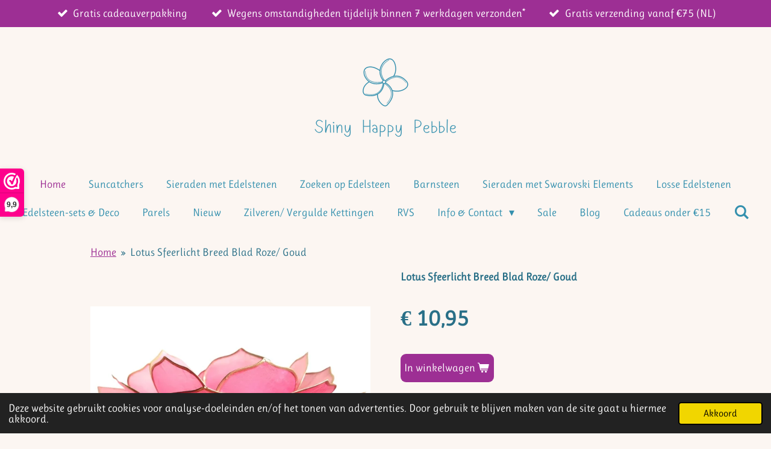

--- FILE ---
content_type: text/html; charset=UTF-8
request_url: https://www.shinyhappypebble.nl/product/11785336/lotus-sfeerlicht-breed-blad-roze-goud
body_size: 12896
content:
<!DOCTYPE html>
<html lang="nl">
    <head>
        <meta http-equiv="Content-Type" content="text/html; charset=utf-8">
        <meta name="viewport" content="width=device-width, initial-scale=1.0, maximum-scale=5.0">
        <meta http-equiv="X-UA-Compatible" content="IE=edge">
        <link rel="canonical" href="https://www.shinyhappypebble.nl/product/11785336/lotus-sfeerlicht-breed-blad-roze-goud">
        <link rel="sitemap" type="application/xml" href="https://www.shinyhappypebble.nl/sitemap.xml">
        <meta property="og:title" content="Lotus Sfeerlicht Breed Blad Roze/ Goud | Shiny Happy Pebble">
        <meta property="og:url" content="https://www.shinyhappypebble.nl/product/11785336/lotus-sfeerlicht-breed-blad-roze-goud">
        <base href="https://www.shinyhappypebble.nl/">
        <meta name="description" property="og:description" content="Sfeerlicht gemaakt van Capiz- schelpen.
&amp;nbsp;
💎 Gratis cadeauverpakking✅ Binnen 2 werkdagen verzonden*✅ Gratis verzending vanaf &amp;euro;75 (NL)✅ Veilig &amp;amp; eenvoudig betalen✅ Achteraf betalen met Klarna⭐ WebwinkelKeur gecertificeerd">
                <script nonce="df6f88132d1eb5713b25de4255af4a23">
            
            window.JOUWWEB = window.JOUWWEB || {};
            window.JOUWWEB.application = window.JOUWWEB.application || {};
            window.JOUWWEB.application = {"backends":[{"domain":"jouwweb.nl","freeDomain":"jouwweb.site"},{"domain":"webador.com","freeDomain":"webadorsite.com"},{"domain":"webador.de","freeDomain":"webadorsite.com"},{"domain":"webador.fr","freeDomain":"webadorsite.com"},{"domain":"webador.es","freeDomain":"webadorsite.com"},{"domain":"webador.it","freeDomain":"webadorsite.com"},{"domain":"jouwweb.be","freeDomain":"jouwweb.site"},{"domain":"webador.ie","freeDomain":"webadorsite.com"},{"domain":"webador.co.uk","freeDomain":"webadorsite.com"},{"domain":"webador.at","freeDomain":"webadorsite.com"},{"domain":"webador.be","freeDomain":"webadorsite.com"},{"domain":"webador.ch","freeDomain":"webadorsite.com"},{"domain":"webador.ch","freeDomain":"webadorsite.com"},{"domain":"webador.mx","freeDomain":"webadorsite.com"},{"domain":"webador.com","freeDomain":"webadorsite.com"},{"domain":"webador.dk","freeDomain":"webadorsite.com"},{"domain":"webador.se","freeDomain":"webadorsite.com"},{"domain":"webador.no","freeDomain":"webadorsite.com"},{"domain":"webador.fi","freeDomain":"webadorsite.com"},{"domain":"webador.ca","freeDomain":"webadorsite.com"},{"domain":"webador.ca","freeDomain":"webadorsite.com"},{"domain":"webador.pl","freeDomain":"webadorsite.com"},{"domain":"webador.com.au","freeDomain":"webadorsite.com"},{"domain":"webador.nz","freeDomain":"webadorsite.com"}],"editorLocale":"nl-NL","editorTimezone":"Europe\/Amsterdam","editorLanguage":"nl","analytics4TrackingId":"G-E6PZPGE4QM","analyticsDimensions":[],"backendDomain":"www.jouwweb.nl","backendShortDomain":"jouwweb.nl","backendKey":"jouwweb-nl","freeWebsiteDomain":"jouwweb.site","noSsl":false,"build":{"reference":"4b57889"},"linkHostnames":["www.jouwweb.nl","www.webador.com","www.webador.de","www.webador.fr","www.webador.es","www.webador.it","www.jouwweb.be","www.webador.ie","www.webador.co.uk","www.webador.at","www.webador.be","www.webador.ch","fr.webador.ch","www.webador.mx","es.webador.com","www.webador.dk","www.webador.se","www.webador.no","www.webador.fi","www.webador.ca","fr.webador.ca","www.webador.pl","www.webador.com.au","www.webador.nz"],"assetsUrl":"https:\/\/assets.jwwb.nl","loginUrl":"https:\/\/www.jouwweb.nl\/inloggen","publishUrl":"https:\/\/www.jouwweb.nl\/v2\/website\/2004172\/publish-proxy","adminUserOrIp":false,"pricing":{"plans":{"lite":{"amount":"700","currency":"EUR"},"pro":{"amount":"1200","currency":"EUR"},"business":{"amount":"2400","currency":"EUR"}},"yearlyDiscount":{"price":{"amount":"4800","currency":"EUR"},"ratio":0.17,"percent":"17%","discountPrice":{"amount":"4800","currency":"EUR"},"termPricePerMonth":{"amount":"2400","currency":"EUR"},"termPricePerYear":{"amount":"24000","currency":"EUR"}}},"hcUrl":{"add-product-variants":"https:\/\/help.jouwweb.nl\/hc\/nl\/articles\/28594307773201","basic-vs-advanced-shipping":"https:\/\/help.jouwweb.nl\/hc\/nl\/articles\/28594268794257","html-in-head":"https:\/\/help.jouwweb.nl\/hc\/nl\/articles\/28594336422545","link-domain-name":"https:\/\/help.jouwweb.nl\/hc\/nl\/articles\/28594325307409","optimize-for-mobile":"https:\/\/help.jouwweb.nl\/hc\/nl\/articles\/28594312927121","seo":"https:\/\/help.jouwweb.nl\/hc\/nl\/sections\/28507243966737","transfer-domain-name":"https:\/\/help.jouwweb.nl\/hc\/nl\/articles\/28594325232657","website-not-secure":"https:\/\/help.jouwweb.nl\/hc\/nl\/articles\/28594252935825"}};
            window.JOUWWEB.brand = {"type":"jouwweb","name":"JouwWeb","domain":"JouwWeb.nl","supportEmail":"support@jouwweb.nl"};
                    
                window.JOUWWEB = window.JOUWWEB || {};
                window.JOUWWEB.websiteRendering = {"locale":"nl-NL","timezone":"Europe\/Amsterdam","routes":{"api\/upload\/product-field":"\/_api\/upload\/product-field","checkout\/cart":"\/winkelwagen","payment":"\/bestelling-afronden\/:publicOrderId","payment\/forward":"\/bestelling-afronden\/:publicOrderId\/forward","public-order":"\/bestelling\/:publicOrderId","checkout\/authorize":"\/winkelwagen\/authorize\/:gateway","wishlist":"\/verlanglijst"}};
                                                    window.JOUWWEB.website = {"id":2004172,"locale":"nl-NL","enabled":true,"title":"Shiny Happy Pebble","hasTitle":true,"roleOfLoggedInUser":null,"ownerLocale":"nl-NL","plan":"business","freeWebsiteDomain":"jouwweb.site","backendKey":"jouwweb-nl","currency":"EUR","defaultLocale":"nl-NL","url":"https:\/\/www.shinyhappypebble.nl\/","homepageSegmentId":7649541,"category":"webshop","isOffline":false,"isPublished":true,"locales":["nl-NL"],"allowed":{"ads":false,"credits":true,"externalLinks":true,"slideshow":true,"customDefaultSlideshow":true,"hostedAlbums":true,"moderators":true,"mailboxQuota":10,"statisticsVisitors":true,"statisticsDetailed":true,"statisticsMonths":-1,"favicon":true,"password":true,"freeDomains":0,"freeMailAccounts":1,"canUseLanguages":false,"fileUpload":true,"legacyFontSize":false,"webshop":true,"products":-1,"imageText":false,"search":true,"audioUpload":true,"videoUpload":5000,"allowDangerousForms":false,"allowHtmlCode":true,"mobileBar":true,"sidebar":false,"poll":false,"allowCustomForms":true,"allowBusinessListing":true,"allowCustomAnalytics":true,"allowAccountingLink":true,"digitalProducts":true,"sitemapElement":false},"mobileBar":{"enabled":false,"theme":"accent","email":{"active":false},"location":{"active":false},"phone":{"active":false},"whatsapp":{"active":false},"social":{"active":false,"network":"facebook"}},"webshop":{"enabled":true,"currency":"EUR","taxEnabled":false,"taxInclusive":true,"vatDisclaimerVisible":false,"orderNotice":"<p>LET OP: in verband met een gebroken hand duurt verzending van pakketjes momenteel tot 7 werkdagen na betaling.<\/p>\n<p>&nbsp;<\/p>\n<p>Als je speciale wensen hebt, kun je deze doorgeven via het Opmerkingen-veld in de laatste stap van het bestelproces.<\/p>","orderConfirmation":"<p>Hartelijk bedankt voor je bestelling! Je ontvangt zo spoedig mogelijk bericht over de afhandeling van je bestelling.<\/p>","freeShipping":true,"freeShippingAmount":"75.00","shippingDisclaimerVisible":false,"pickupAllowed":false,"couponAllowed":true,"detailsPageAvailable":true,"socialMediaVisible":false,"termsPage":7913120,"termsPageUrl":"\/info-contact\/algemene-voorwaarden","extraTerms":null,"pricingVisible":true,"orderButtonVisible":true,"shippingAdvanced":true,"shippingAdvancedBackEnd":true,"soldOutVisible":true,"backInStockNotificationEnabled":false,"canAddProducts":true,"nextOrderNumber":20260006,"allowedServicePoints":[],"sendcloudConfigured":false,"sendcloudFallbackPublicKey":"a3d50033a59b4a598f1d7ce7e72aafdf","taxExemptionAllowed":false,"invoiceComment":"BTW vrijgesteld","emptyCartVisible":false,"minimumOrderPrice":"10.00","productNumbersEnabled":false,"wishlistEnabled":false,"hideTaxOnCart":false},"isTreatedAsWebshop":true};                            window.JOUWWEB.cart = {"products":[],"coupon":null,"shippingCountryCode":null,"shippingChoice":null,"breakdown":[]};                            window.JOUWWEB.scripts = ["website-rendering\/webshop"];                        window.parent.JOUWWEB.colorPalette = window.JOUWWEB.colorPalette;
        </script>
                <title>Lotus Sfeerlicht Breed Blad Roze/ Goud | Shiny Happy Pebble</title>
                                            <link href="https://primary.jwwb.nl/public/i/n/y/temp-mrxqfibdknmgwcpujyou/touch-icon-iphone.png?bust=1677262224" rel="apple-touch-icon" sizes="60x60">                                                <link href="https://primary.jwwb.nl/public/i/n/y/temp-mrxqfibdknmgwcpujyou/touch-icon-ipad.png?bust=1677262224" rel="apple-touch-icon" sizes="76x76">                                                <link href="https://primary.jwwb.nl/public/i/n/y/temp-mrxqfibdknmgwcpujyou/touch-icon-iphone-retina.png?bust=1677262224" rel="apple-touch-icon" sizes="120x120">                                                <link href="https://primary.jwwb.nl/public/i/n/y/temp-mrxqfibdknmgwcpujyou/touch-icon-ipad-retina.png?bust=1677262224" rel="apple-touch-icon" sizes="152x152">                                                <link href="https://primary.jwwb.nl/public/i/n/y/temp-mrxqfibdknmgwcpujyou/favicon.png?bust=1677262224" rel="shortcut icon">                                                <link href="https://primary.jwwb.nl/public/i/n/y/temp-mrxqfibdknmgwcpujyou/favicon.png?bust=1677262224" rel="icon">                                        <meta property="og:image" content="https&#x3A;&#x2F;&#x2F;primary.jwwb.nl&#x2F;public&#x2F;i&#x2F;n&#x2F;y&#x2F;temp-mrxqfibdknmgwcpujyou&#x2F;lotus-sfeerlicht-roze-licht-high.jpg">
                    <meta property="og:image" content="https&#x3A;&#x2F;&#x2F;primary.jwwb.nl&#x2F;public&#x2F;i&#x2F;n&#x2F;y&#x2F;temp-mrxqfibdknmgwcpujyou&#x2F;dcdl24&#x2F;lotus-roze-blad-sfeerlicht2jpg.jpg&#x3F;enable-io&#x3D;true&amp;enable&#x3D;upscale&amp;fit&#x3D;bounds&amp;width&#x3D;1200">
                    <meta property="og:image" content="https&#x3A;&#x2F;&#x2F;primary.jwwb.nl&#x2F;public&#x2F;i&#x2F;n&#x2F;y&#x2F;temp-mrxqfibdknmgwcpujyou&#x2F;wwu3kd&#x2F;lotus-roze-blad-sfeerlicht3jpg.jpg&#x3F;enable-io&#x3D;true&amp;enable&#x3D;upscale&amp;fit&#x3D;bounds&amp;width&#x3D;1200">
                                    <meta name="twitter:card" content="summary_large_image">
                        <meta property="twitter:image" content="https&#x3A;&#x2F;&#x2F;primary.jwwb.nl&#x2F;public&#x2F;i&#x2F;n&#x2F;y&#x2F;temp-mrxqfibdknmgwcpujyou&#x2F;lotus-sfeerlicht-roze-licht-high.jpg">
                                                         <script>(function(n,r){var e=document.createElement("script");e.async=!0,e.src=n+"/sidebar.js?id="+r+"&c="+c(10,r);var t=document.getElementsByTagName("script")[0];t.parentNode.insertBefore(e,t);function c(s,i){var o=Date.now(),a=s*6e4,_=(Math.sin(i)||0)*a;return Math.floor((o+_)/a)}})("https://dashboard.webwinkelkeur.nl",1213043);</script>

<meta name="p:domain_verify" content="c24f9db17ab25a0074a2800c92b5c271">

<meta name="google-site-verification" content="3MWefb4OuHkhGsaVg8OPDHmIQcICBb5Mv5CkYkOig2A">

<!-- MailerLite Universal -->
<script>
    (function(w,d,e,u,f,l,n){w[f]=w[f]||function(){(w[f].q=w[f].q||[])
    .push(arguments);},l=d.createElement(e),l.async=1,l.src=u,
    n=d.getElementsByTagName(e)[0],n.parentNode.insertBefore(l,n);})
    (window,document,'script','https://assets.mailerlite.com/js/universal.js','ml');
    ml('account', '979191');
</script>
<!-- End MailerLite Universal -->                            <script src="https://plausible.io/js/script.manual.js" nonce="df6f88132d1eb5713b25de4255af4a23" data-turbo-track="reload" defer data-domain="shard22.jouwweb.nl"></script>
<link rel="stylesheet" type="text/css" href="https://gfonts.jwwb.nl/css?display=fallback&amp;family=Ruluko%3A400%2C700%2C400italic%2C700italic" nonce="df6f88132d1eb5713b25de4255af4a23" data-turbo-track="dynamic">
<script src="https://assets.jwwb.nl/assets/build/website-rendering/nl-NL.js?bust=af8dcdef13a1895089e9" nonce="df6f88132d1eb5713b25de4255af4a23" data-turbo-track="reload" defer></script>
<script src="https://assets.jwwb.nl/assets/website-rendering/runtime.e155993011efc7175f1d.js?bust=9c9da86aa25b93d0d097" nonce="df6f88132d1eb5713b25de4255af4a23" data-turbo-track="reload" defer></script>
<script src="https://assets.jwwb.nl/assets/website-rendering/812.881ee67943804724d5af.js?bust=78ab7ad7d6392c42d317" nonce="df6f88132d1eb5713b25de4255af4a23" data-turbo-track="reload" defer></script>
<script src="https://assets.jwwb.nl/assets/website-rendering/main.1b6d8d1b0a1591358b94.js?bust=622d7a089b31aacec880" nonce="df6f88132d1eb5713b25de4255af4a23" data-turbo-track="reload" defer></script>
<link rel="preload" href="https://assets.jwwb.nl/assets/website-rendering/styles.fe615cbe702fd3e65b4d.css?bust=585f72bc049874908885" as="style">
<link rel="preload" href="https://assets.jwwb.nl/assets/website-rendering/fonts/icons-website-rendering/font/website-rendering.woff2?bust=bd2797014f9452dadc8e" as="font" crossorigin>
<link rel="preconnect" href="https://gfonts.jwwb.nl">
<link rel="stylesheet" type="text/css" href="https://assets.jwwb.nl/assets/website-rendering/styles.fe615cbe702fd3e65b4d.css?bust=585f72bc049874908885" nonce="df6f88132d1eb5713b25de4255af4a23" data-turbo-track="dynamic">
<link rel="preconnect" href="https://assets.jwwb.nl">
<link rel="stylesheet" type="text/css" href="https://primary.jwwb.nl/public/i/n/y/temp-mrxqfibdknmgwcpujyou/style.css?bust=1768823958" nonce="df6f88132d1eb5713b25de4255af4a23" data-turbo-track="dynamic">    </head>
    <body
        id="top"
        class="jw-is-no-slideshow jw-header-is-image jw-is-segment-product jw-is-frontend jw-is-no-sidebar jw-is-messagebar jw-is-no-touch-device jw-is-no-mobile"
                                    data-jouwweb-page="11785336"
                                                data-jouwweb-segment-id="11785336"
                                                data-jouwweb-segment-type="product"
                                                data-template-threshold="1020"
                                                data-template-name="clean&#x7C;blanco&#x7C;blanco-banner&#x7C;blanco-shop"
                            itemscope
        itemtype="https://schema.org/Product"
    >
                                    <meta itemprop="url" content="https://www.shinyhappypebble.nl/product/11785336/lotus-sfeerlicht-breed-blad-roze-goud">
        <a href="#main-content" class="jw-skip-link">
            Ga direct naar de hoofdinhoud        </a>
        <div class="jw-background"></div>
        <div class="jw-body">
            <div class="jw-mobile-menu jw-mobile-is-logo js-mobile-menu">
            <button
            type="button"
            class="jw-mobile-menu__button jw-mobile-toggle"
            aria-label="Open / sluit menu"
        >
            <span class="jw-icon-burger"></span>
        </button>
        <div class="jw-mobile-header jw-mobile-header--image">
        <a            class="jw-mobile-header-content"
                            href="/"
                        >
                            <img class="jw-mobile-logo jw-mobile-logo--landscape" src="https://primary.jwwb.nl/public/i/n/y/temp-mrxqfibdknmgwcpujyou/hurko3/image-132.png?enable-io=true&amp;enable=upscale&amp;height=70" srcset="https://primary.jwwb.nl/public/i/n/y/temp-mrxqfibdknmgwcpujyou/hurko3/image-132.png?enable-io=true&amp;enable=upscale&amp;height=70 1x, https://primary.jwwb.nl/public/i/n/y/temp-mrxqfibdknmgwcpujyou/hurko3/image-132.png?enable-io=true&amp;enable=upscale&amp;height=140&amp;quality=70 2x" alt="Shiny Happy Pebble" title="Shiny Happy Pebble">                                </a>
    </div>

        <a
        href="/winkelwagen"
        class="jw-mobile-menu__button jw-mobile-header-cart jw-mobile-header-cart--hidden jw-mobile-menu__button--dummy"
        aria-label="Bekijk winkelwagen"
    >
        <span class="jw-icon-badge-wrapper">
            <span class="website-rendering-icon-basket" aria-hidden="true"></span>
            <span class="jw-icon-badge hidden" aria-hidden="true"></span>
        </span>
    </a>
    
    </div>
    <div class="jw-mobile-menu-search jw-mobile-menu-search--hidden">
        <form
            action="/zoeken"
            method="get"
            class="jw-mobile-menu-search__box"
        >
            <input
                type="text"
                name="q"
                value=""
                placeholder="Zoeken..."
                class="jw-mobile-menu-search__input"
                aria-label="Zoeken"
            >
            <button type="submit" class="jw-btn jw-btn--style-flat jw-mobile-menu-search__button" aria-label="Zoeken">
                <span class="website-rendering-icon-search" aria-hidden="true"></span>
            </button>
            <button type="button" class="jw-btn jw-btn--style-flat jw-mobile-menu-search__button js-cancel-search" aria-label="Zoekopdracht annuleren">
                <span class="website-rendering-icon-cancel" aria-hidden="true"></span>
            </button>
        </form>
    </div>
            <div class="message-bar message-bar--accent"><div class="message-bar__container"><ul class="message-bar-usps"><li class="message-bar-usps__item"><i class="website-rendering-icon-ok"></i><span>Gratis cadeauverpakking</span></li><li class="message-bar-usps__item"><i class="website-rendering-icon-ok"></i><span>Wegens omstandigheden tijdelijk binnen 7 werkdagen verzonden*</span></li><li class="message-bar-usps__item"><i class="website-rendering-icon-ok"></i><span>Gratis verzending vanaf €75 (NL)</span></li></ul></div></div><div class="topmenu">
    <header>
        <div class="topmenu-inner js-topbar-content-container">
            <div class="jw-header-logo">
            <div
    id="jw-header-image-container"
    class="jw-header jw-header-image jw-header-image-toggle"
    style="flex-basis: 318px; max-width: 318px; flex-shrink: 1;"
>
            <a href="/">
        <img id="jw-header-image" data-image-id="111752636" srcset="https://primary.jwwb.nl/public/i/n/y/temp-mrxqfibdknmgwcpujyou/hurko3/image-132.png?enable-io=true&amp;width=318 318w, https://primary.jwwb.nl/public/i/n/y/temp-mrxqfibdknmgwcpujyou/hurko3/image-132.png?enable-io=true&amp;width=500 500w" class="jw-header-image" title="Shiny Happy Pebble" style="" sizes="318px" width="318" height="134" intrinsicsize="318.00 x 134.00" alt="Shiny Happy Pebble">                </a>
    </div>
        <div
    class="jw-header jw-header-title-container jw-header-text jw-header-text-toggle"
    data-stylable="true"
>
    <a        id="jw-header-title"
        class="jw-header-title"
                    href="/"
            >
        Shiny    </a>
</div>
</div>
            <nav class="menu jw-menu-copy">
                <ul
    id="jw-menu"
    class="jw-menu jw-menu-horizontal"
            >
            <li
    class="jw-menu-item jw-menu-is-active"
>
        <a        class="jw-menu-link js-active-menu-item"
        href="/"                                            data-page-link-id="7649541"
                            >
                <span class="">
            Home        </span>
            </a>
                </li>
            <li
    class="jw-menu-item"
>
        <a        class="jw-menu-link"
        href="/suncatchers-1"                                            data-page-link-id="10782623"
                            >
                <span class="">
            Suncatchers        </span>
            </a>
                </li>
            <li
    class="jw-menu-item"
>
        <a        class="jw-menu-link"
        href="/sieraden-met-edelstenen"                                            data-page-link-id="8466970"
                            >
                <span class="">
            Sieraden met Edelstenen        </span>
            </a>
                </li>
            <li
    class="jw-menu-item"
>
        <a        class="jw-menu-link"
        href="/zoeken-op-edelsteen"                                            data-page-link-id="13236214"
                            >
                <span class="">
            Zoeken op Edelsteen        </span>
            </a>
                </li>
            <li
    class="jw-menu-item"
>
        <a        class="jw-menu-link"
        href="/barnsteen"                                            data-page-link-id="9183755"
                            >
                <span class="">
            Barnsteen        </span>
            </a>
                </li>
            <li
    class="jw-menu-item"
>
        <a        class="jw-menu-link"
        href="/sieraden-met-swarovski-elements"                                            data-page-link-id="7913117"
                            >
                <span class="">
            Sieraden met Swarovski Elements        </span>
            </a>
                </li>
            <li
    class="jw-menu-item"
>
        <a        class="jw-menu-link"
        href="/losse-edelstenen-1"                                            data-page-link-id="23207588"
                            >
                <span class="">
            Losse Edelstenen        </span>
            </a>
                </li>
            <li
    class="jw-menu-item"
>
        <a        class="jw-menu-link"
        href="/edelsteen-sets-deco"                                            data-page-link-id="13561103"
                            >
                <span class="">
            Edelsteen-sets &amp; Deco        </span>
            </a>
                </li>
            <li
    class="jw-menu-item"
>
        <a        class="jw-menu-link"
        href="/parels"                                            data-page-link-id="19533159"
                            >
                <span class="">
            Parels        </span>
            </a>
                </li>
            <li
    class="jw-menu-item"
>
        <a        class="jw-menu-link"
        href="/nieuw"                                            data-page-link-id="19815939"
                            >
                <span class="">
            Nieuw        </span>
            </a>
                </li>
            <li
    class="jw-menu-item"
>
        <a        class="jw-menu-link"
        href="/zilveren-vergulde-kettingen"                                            data-page-link-id="12004333"
                            >
                <span class="">
            Zilveren/ Vergulde Kettingen        </span>
            </a>
                </li>
            <li
    class="jw-menu-item"
>
        <a        class="jw-menu-link"
        href="/rvs"                                            data-page-link-id="13807240"
                            >
                <span class="">
            RVS        </span>
            </a>
                </li>
            <li
    class="jw-menu-item jw-menu-has-submenu"
>
        <a        class="jw-menu-link"
        href="/info-contact"                                            data-page-link-id="7913118"
                            >
                <span class="">
            Info &amp; Contact        </span>
                    <span class="jw-arrow jw-arrow-toplevel"></span>
            </a>
                    <ul
            class="jw-submenu"
                    >
                            <li
    class="jw-menu-item"
>
        <a        class="jw-menu-link"
        href="/info-contact/info-contactmogelijkheden"                                            data-page-link-id="13561062"
                            >
                <span class="">
            Info &amp; Contactmogelijkheden        </span>
            </a>
                </li>
                            <li
    class="jw-menu-item"
>
        <a        class="jw-menu-link"
        href="/info-contact/faq"                                            data-page-link-id="7913119"
                            >
                <span class="">
            FAQ        </span>
            </a>
                </li>
                            <li
    class="jw-menu-item"
>
        <a        class="jw-menu-link"
        href="/info-contact/algemene-voorwaarden"                                            data-page-link-id="7913120"
                            >
                <span class="">
            Algemene Voorwaarden        </span>
            </a>
                </li>
                            <li
    class="jw-menu-item"
>
        <a        class="jw-menu-link"
        href="/info-contact/privacy-policy"                                            data-page-link-id="7913122"
                            >
                <span class="">
            Privacy Policy        </span>
            </a>
                </li>
                            <li
    class="jw-menu-item"
>
        <a        class="jw-menu-link"
        href="/info-contact/retouren"                                            data-page-link-id="7976332"
                            >
                <span class="">
            Retouren        </span>
            </a>
                </li>
                            <li
    class="jw-menu-item"
>
        <a        class="jw-menu-link"
        href="/info-contact/garantie-klachten"                                            data-page-link-id="7976370"
                            >
                <span class="">
            Garantie &amp; Klachten        </span>
            </a>
                </li>
                            <li
    class="jw-menu-item"
>
        <a        class="jw-menu-link"
        href="/info-contact/levertijd-verzendkosten"                                            data-page-link-id="7976392"
                            >
                <span class="">
            Levertijd &amp; Verzendkosten        </span>
            </a>
                </li>
                            <li
    class="jw-menu-item"
>
        <a        class="jw-menu-link"
        href="/info-contact/betaalmethoden"                                            data-page-link-id="7976405"
                            >
                <span class="">
            Betaalmethoden        </span>
            </a>
                </li>
                    </ul>
        </li>
            <li
    class="jw-menu-item"
>
        <a        class="jw-menu-link"
        href="/sale"                                            data-page-link-id="13684538"
                            >
                <span class="">
            Sale        </span>
            </a>
                </li>
            <li
    class="jw-menu-item"
>
        <a        class="jw-menu-link"
        href="/blog"                                            data-page-link-id="13600210"
                            >
                <span class="">
            Blog        </span>
            </a>
                </li>
            <li
    class="jw-menu-item"
>
        <a        class="jw-menu-link"
        href="/cadeaus-onder-15"                                            data-page-link-id="18989344"
                            >
                <span class="">
            Cadeaus onder €15        </span>
            </a>
                </li>
            <li
    class="jw-menu-item jw-menu-search-item"
>
        <button        class="jw-menu-link jw-menu-link--icon jw-text-button"
                                                                    title="Zoeken"
            >
                                <span class="website-rendering-icon-search"></span>
                            <span class="hidden-desktop-horizontal-menu">
            Zoeken        </span>
            </button>
                
            <div class="jw-popover-container jw-popover-container--inline is-hidden">
                <div class="jw-popover-backdrop"></div>
                <div class="jw-popover">
                    <div class="jw-popover__arrow"></div>
                    <div class="jw-popover__content jw-section-white">
                        <form  class="jw-search" action="/zoeken" method="get">
                            
                            <input class="jw-search__input" type="text" name="q" value="" placeholder="Zoeken..." aria-label="Zoeken" >
                            <button class="jw-search__submit" type="submit" aria-label="Zoeken">
                                <span class="website-rendering-icon-search" aria-hidden="true"></span>
                            </button>
                        </form>
                    </div>
                </div>
            </div>
                        </li>
            <li
    class="jw-menu-item js-menu-cart-item jw-menu-cart-item--hidden"
>
        <a        class="jw-menu-link jw-menu-link--icon"
        href="/winkelwagen"                                                            title="Winkelwagen"
            >
                                    <span class="jw-icon-badge-wrapper">
                        <span class="website-rendering-icon-basket"></span>
                                            <span class="jw-icon-badge hidden">
                    0                </span>
                            <span class="hidden-desktop-horizontal-menu">
            Winkelwagen        </span>
            </a>
                </li>
    
    </ul>

    <script nonce="df6f88132d1eb5713b25de4255af4a23" id="jw-mobile-menu-template" type="text/template">
        <ul id="jw-menu" class="jw-menu jw-menu-horizontal">
                            <li
    class="jw-menu-item jw-menu-search-item"
>
                
                 <li class="jw-menu-item jw-mobile-menu-search-item">
                    <form class="jw-search" action="/zoeken" method="get">
                        <input class="jw-search__input" type="text" name="q" value="" placeholder="Zoeken..." aria-label="Zoeken">
                        <button class="jw-search__submit" type="submit" aria-label="Zoeken">
                            <span class="website-rendering-icon-search" aria-hidden="true"></span>
                        </button>
                    </form>
                </li>
                        </li>
                            <li
    class="jw-menu-item jw-menu-is-active"
>
        <a        class="jw-menu-link js-active-menu-item"
        href="/"                                            data-page-link-id="7649541"
                            >
                <span class="">
            Home        </span>
            </a>
                </li>
                            <li
    class="jw-menu-item"
>
        <a        class="jw-menu-link"
        href="/suncatchers-1"                                            data-page-link-id="10782623"
                            >
                <span class="">
            Suncatchers        </span>
            </a>
                </li>
                            <li
    class="jw-menu-item"
>
        <a        class="jw-menu-link"
        href="/sieraden-met-edelstenen"                                            data-page-link-id="8466970"
                            >
                <span class="">
            Sieraden met Edelstenen        </span>
            </a>
                </li>
                            <li
    class="jw-menu-item"
>
        <a        class="jw-menu-link"
        href="/zoeken-op-edelsteen"                                            data-page-link-id="13236214"
                            >
                <span class="">
            Zoeken op Edelsteen        </span>
            </a>
                </li>
                            <li
    class="jw-menu-item"
>
        <a        class="jw-menu-link"
        href="/barnsteen"                                            data-page-link-id="9183755"
                            >
                <span class="">
            Barnsteen        </span>
            </a>
                </li>
                            <li
    class="jw-menu-item"
>
        <a        class="jw-menu-link"
        href="/sieraden-met-swarovski-elements"                                            data-page-link-id="7913117"
                            >
                <span class="">
            Sieraden met Swarovski Elements        </span>
            </a>
                </li>
                            <li
    class="jw-menu-item"
>
        <a        class="jw-menu-link"
        href="/losse-edelstenen-1"                                            data-page-link-id="23207588"
                            >
                <span class="">
            Losse Edelstenen        </span>
            </a>
                </li>
                            <li
    class="jw-menu-item"
>
        <a        class="jw-menu-link"
        href="/edelsteen-sets-deco"                                            data-page-link-id="13561103"
                            >
                <span class="">
            Edelsteen-sets &amp; Deco        </span>
            </a>
                </li>
                            <li
    class="jw-menu-item"
>
        <a        class="jw-menu-link"
        href="/parels"                                            data-page-link-id="19533159"
                            >
                <span class="">
            Parels        </span>
            </a>
                </li>
                            <li
    class="jw-menu-item"
>
        <a        class="jw-menu-link"
        href="/nieuw"                                            data-page-link-id="19815939"
                            >
                <span class="">
            Nieuw        </span>
            </a>
                </li>
                            <li
    class="jw-menu-item"
>
        <a        class="jw-menu-link"
        href="/zilveren-vergulde-kettingen"                                            data-page-link-id="12004333"
                            >
                <span class="">
            Zilveren/ Vergulde Kettingen        </span>
            </a>
                </li>
                            <li
    class="jw-menu-item"
>
        <a        class="jw-menu-link"
        href="/rvs"                                            data-page-link-id="13807240"
                            >
                <span class="">
            RVS        </span>
            </a>
                </li>
                            <li
    class="jw-menu-item jw-menu-has-submenu"
>
        <a        class="jw-menu-link"
        href="/info-contact"                                            data-page-link-id="7913118"
                            >
                <span class="">
            Info &amp; Contact        </span>
                    <span class="jw-arrow jw-arrow-toplevel"></span>
            </a>
                    <ul
            class="jw-submenu"
                    >
                            <li
    class="jw-menu-item"
>
        <a        class="jw-menu-link"
        href="/info-contact/info-contactmogelijkheden"                                            data-page-link-id="13561062"
                            >
                <span class="">
            Info &amp; Contactmogelijkheden        </span>
            </a>
                </li>
                            <li
    class="jw-menu-item"
>
        <a        class="jw-menu-link"
        href="/info-contact/faq"                                            data-page-link-id="7913119"
                            >
                <span class="">
            FAQ        </span>
            </a>
                </li>
                            <li
    class="jw-menu-item"
>
        <a        class="jw-menu-link"
        href="/info-contact/algemene-voorwaarden"                                            data-page-link-id="7913120"
                            >
                <span class="">
            Algemene Voorwaarden        </span>
            </a>
                </li>
                            <li
    class="jw-menu-item"
>
        <a        class="jw-menu-link"
        href="/info-contact/privacy-policy"                                            data-page-link-id="7913122"
                            >
                <span class="">
            Privacy Policy        </span>
            </a>
                </li>
                            <li
    class="jw-menu-item"
>
        <a        class="jw-menu-link"
        href="/info-contact/retouren"                                            data-page-link-id="7976332"
                            >
                <span class="">
            Retouren        </span>
            </a>
                </li>
                            <li
    class="jw-menu-item"
>
        <a        class="jw-menu-link"
        href="/info-contact/garantie-klachten"                                            data-page-link-id="7976370"
                            >
                <span class="">
            Garantie &amp; Klachten        </span>
            </a>
                </li>
                            <li
    class="jw-menu-item"
>
        <a        class="jw-menu-link"
        href="/info-contact/levertijd-verzendkosten"                                            data-page-link-id="7976392"
                            >
                <span class="">
            Levertijd &amp; Verzendkosten        </span>
            </a>
                </li>
                            <li
    class="jw-menu-item"
>
        <a        class="jw-menu-link"
        href="/info-contact/betaalmethoden"                                            data-page-link-id="7976405"
                            >
                <span class="">
            Betaalmethoden        </span>
            </a>
                </li>
                    </ul>
        </li>
                            <li
    class="jw-menu-item"
>
        <a        class="jw-menu-link"
        href="/sale"                                            data-page-link-id="13684538"
                            >
                <span class="">
            Sale        </span>
            </a>
                </li>
                            <li
    class="jw-menu-item"
>
        <a        class="jw-menu-link"
        href="/blog"                                            data-page-link-id="13600210"
                            >
                <span class="">
            Blog        </span>
            </a>
                </li>
                            <li
    class="jw-menu-item"
>
        <a        class="jw-menu-link"
        href="/cadeaus-onder-15"                                            data-page-link-id="18989344"
                            >
                <span class="">
            Cadeaus onder €15        </span>
            </a>
                </li>
            
                    </ul>
    </script>
            </nav>
        </div>
    </header>
</div>
<script nonce="df6f88132d1eb5713b25de4255af4a23">
    var backgroundElement = document.querySelector('.jw-background');

    JOUWWEB.templateConfig = {
        header: {
            selector: '.topmenu',
            mobileSelector: '.jw-mobile-menu',
            updatePusher: function (height, state) {

                if (state === 'desktop') {
                    // Expose the header height as a custom property so
                    // we can use this to set the background height in CSS.
                    if (backgroundElement && height) {
                        backgroundElement.setAttribute('style', '--header-height: ' + height + 'px;');
                    }
                } else if (state === 'mobile') {
                    $('.jw-menu-clone .jw-menu').css('margin-top', height);
                }
            },
        },
    };
</script>
<div class="main-content">
    
<main id="main-content" class="block-content">
    <div data-section-name="content" class="jw-section jw-section-content jw-responsive">
        <div class="jw-strip jw-strip--default jw-strip--style-color jw-strip--primary jw-strip--color-default jw-strip--padding-start"><div class="jw-strip__content-container"><div class="jw-strip__content jw-responsive">    
                        <nav class="jw-breadcrumbs" aria-label="Kruimelpad"><ol><li><a href="/" class="jw-breadcrumbs__link">Home</a></li><li><span class="jw-breadcrumbs__separator" aria-hidden="true">&raquo;</span><a href="/product/11785336/lotus-sfeerlicht-breed-blad-roze-goud" class="jw-breadcrumbs__link jw-breadcrumbs__link--current" aria-current="page">Lotus Sfeerlicht Breed Blad Roze/ Goud</a></li></ol></nav>    <div
        class="product-page js-product-container"
        data-webshop-product="&#x7B;&quot;id&quot;&#x3A;11785336,&quot;title&quot;&#x3A;&quot;Lotus&#x20;Sfeerlicht&#x20;Breed&#x20;Blad&#x20;Roze&#x5C;&#x2F;&#x20;Goud&quot;,&quot;url&quot;&#x3A;&quot;&#x5C;&#x2F;product&#x5C;&#x2F;11785336&#x5C;&#x2F;lotus-sfeerlicht-breed-blad-roze-goud&quot;,&quot;variants&quot;&#x3A;&#x5B;&#x7B;&quot;id&quot;&#x3A;39821260,&quot;stock&quot;&#x3A;1,&quot;limited&quot;&#x3A;true,&quot;propertyValueIds&quot;&#x3A;&#x5B;&#x5D;&#x7D;&#x5D;,&quot;image&quot;&#x3A;&#x7B;&quot;id&quot;&#x3A;135627697,&quot;url&quot;&#x3A;&quot;https&#x3A;&#x5C;&#x2F;&#x5C;&#x2F;primary.jwwb.nl&#x5C;&#x2F;public&#x5C;&#x2F;i&#x5C;&#x2F;n&#x5C;&#x2F;y&#x5C;&#x2F;temp-mrxqfibdknmgwcpujyou&#x5C;&#x2F;lotus-sfeerlicht-roze-licht-standard.jpg&quot;,&quot;width&quot;&#x3A;800,&quot;height&quot;&#x3A;600&#x7D;&#x7D;"
        data-is-detail-view="1"
    >
                <div class="product-page__top">
            <h1 class="product-page__heading" itemprop="name">
                Lotus Sfeerlicht Breed Blad Roze/ Goud            </h1>
                                </div>
                                <div class="product-page__image-container">
                <div
                    class="image-gallery"
                    role="group"
                    aria-roledescription="carousel"
                    aria-label="Productafbeeldingen"
                >
                    <div class="image-gallery__main">
                        <div
                            class="image-gallery__slides"
                            aria-live="polite"
                            aria-atomic="false"
                        >
                                                                                            <div
                                    class="image-gallery__slide-container"
                                    role="group"
                                    aria-roledescription="slide"
                                    aria-hidden="false"
                                    aria-label="1 van 3"
                                >
                                    <a
                                        class="image-gallery__slide-item"
                                        href="https://primary.jwwb.nl/public/i/n/y/temp-mrxqfibdknmgwcpujyou/lotus-sfeerlicht-roze-licht-high.jpg"
                                        data-width="1024"
                                        data-height="768"
                                        data-image-id="135627697"
                                        tabindex="0"
                                    >
                                        <div class="image-gallery__slide-image">
                                            <img
                                                                                                    itemprop="image"
                                                    alt="Lotus&#x20;Sfeerlicht&#x20;Breed&#x20;Blad&#x20;Roze&#x2F;&#x20;Goud"
                                                                                                src="https://primary.jwwb.nl/public/i/n/y/temp-mrxqfibdknmgwcpujyou/lotus-sfeerlicht-roze-licht-standard.jpg?enable-io=true&enable=upscale&width=600"
                                                srcset="https://primary.jwwb.nl/public/i/n/y/temp-mrxqfibdknmgwcpujyou/lotus-sfeerlicht-roze-licht-high.jpg?enable-io=true&width=600 600w"
                                                sizes="(min-width: 1020px) 50vw, 100vw"
                                                width="1024"
                                                height="768"
                                            >
                                        </div>
                                    </a>
                                </div>
                                                                                            <div
                                    class="image-gallery__slide-container"
                                    role="group"
                                    aria-roledescription="slide"
                                    aria-hidden="true"
                                    aria-label="2 van 3"
                                >
                                    <a
                                        class="image-gallery__slide-item"
                                        href="https://primary.jwwb.nl/public/i/n/y/temp-mrxqfibdknmgwcpujyou/dcdl24/lotus-roze-blad-sfeerlicht2jpg.jpg"
                                        data-width="1920"
                                        data-height="1920"
                                        data-image-id="93803818"
                                        tabindex="-1"
                                    >
                                        <div class="image-gallery__slide-image">
                                            <img
                                                                                                    alt=""
                                                                                                src="https://primary.jwwb.nl/public/i/n/y/temp-mrxqfibdknmgwcpujyou/lotus-roze-blad-sfeerlicht2jpg.jpg?enable-io=true&enable=upscale&width=600"
                                                srcset="https://primary.jwwb.nl/public/i/n/y/temp-mrxqfibdknmgwcpujyou/dcdl24/lotus-roze-blad-sfeerlicht2jpg.jpg?enable-io=true&width=600 600w"
                                                sizes="(min-width: 1020px) 50vw, 100vw"
                                                width="1920"
                                                height="1920"
                                            >
                                        </div>
                                    </a>
                                </div>
                                                                                            <div
                                    class="image-gallery__slide-container"
                                    role="group"
                                    aria-roledescription="slide"
                                    aria-hidden="true"
                                    aria-label="3 van 3"
                                >
                                    <a
                                        class="image-gallery__slide-item"
                                        href="https://primary.jwwb.nl/public/i/n/y/temp-mrxqfibdknmgwcpujyou/wwu3kd/lotus-roze-blad-sfeerlicht3jpg.jpg"
                                        data-width="1920"
                                        data-height="1920"
                                        data-image-id="93803817"
                                        tabindex="-1"
                                    >
                                        <div class="image-gallery__slide-image">
                                            <img
                                                                                                    alt=""
                                                                                                src="https://primary.jwwb.nl/public/i/n/y/temp-mrxqfibdknmgwcpujyou/lotus-roze-blad-sfeerlicht3jpg.jpg?enable-io=true&enable=upscale&width=600"
                                                srcset="https://primary.jwwb.nl/public/i/n/y/temp-mrxqfibdknmgwcpujyou/wwu3kd/lotus-roze-blad-sfeerlicht3jpg.jpg?enable-io=true&width=600 600w"
                                                sizes="(min-width: 1020px) 50vw, 100vw"
                                                width="1920"
                                                height="1920"
                                            >
                                        </div>
                                    </a>
                                </div>
                                                    </div>
                        <div class="image-gallery__controls">
                            <button
                                type="button"
                                class="image-gallery__control image-gallery__control--prev image-gallery__control--disabled"
                                aria-label="Vorige afbeelding"
                            >
                                <span class="website-rendering-icon-left-open-big"></span>
                            </button>
                            <button
                                type="button"
                                class="image-gallery__control image-gallery__control--next"
                                aria-label="Volgende afbeelding"
                            >
                                <span class="website-rendering-icon-right-open-big"></span>
                            </button>
                        </div>
                    </div>
                                            <div
                            class="image-gallery__thumbnails"
                            role="group"
                            aria-label="Kies afbeelding om weer te geven."
                        >
                                                                                            <a
                                    class="image-gallery__thumbnail-item image-gallery__thumbnail-item--active"
                                    role="button"
                                    aria-disabled="true"
                                    aria-label="1 van 3"
                                    href="https://primary.jwwb.nl/public/i/n/y/temp-mrxqfibdknmgwcpujyou/lotus-sfeerlicht-roze-licht-high.jpg"
                                    data-image-id="135627697"
                                >
                                    <div class="image-gallery__thumbnail-image">
                                        <img
                                            srcset="https://primary.jwwb.nl/public/i/n/y/temp-mrxqfibdknmgwcpujyou/lotus-sfeerlicht-roze-licht-standard.jpg?enable-io=true&enable=upscale&fit=bounds&width=100&height=100 1x, https://primary.jwwb.nl/public/i/n/y/temp-mrxqfibdknmgwcpujyou/lotus-sfeerlicht-roze-licht-standard.jpg?enable-io=true&enable=upscale&fit=bounds&width=200&height=200 2x"
                                            alt=""
                                            width="100"
                                            height="100"
                                        >
                                    </div>
                                </a>
                                                                                            <a
                                    class="image-gallery__thumbnail-item"
                                    role="button"
                                    aria-disabled="false"
                                    aria-label="2 van 3"
                                    href="https://primary.jwwb.nl/public/i/n/y/temp-mrxqfibdknmgwcpujyou/dcdl24/lotus-roze-blad-sfeerlicht2jpg.jpg"
                                    data-image-id="93803818"
                                >
                                    <div class="image-gallery__thumbnail-image">
                                        <img
                                            srcset="https://primary.jwwb.nl/public/i/n/y/temp-mrxqfibdknmgwcpujyou/lotus-roze-blad-sfeerlicht2jpg.jpg?enable-io=true&enable=upscale&fit=bounds&width=100&height=100 1x, https://primary.jwwb.nl/public/i/n/y/temp-mrxqfibdknmgwcpujyou/lotus-roze-blad-sfeerlicht2jpg.jpg?enable-io=true&enable=upscale&fit=bounds&width=200&height=200 2x"
                                            alt=""
                                            width="100"
                                            height="100"
                                        >
                                    </div>
                                </a>
                                                                                            <a
                                    class="image-gallery__thumbnail-item"
                                    role="button"
                                    aria-disabled="false"
                                    aria-label="3 van 3"
                                    href="https://primary.jwwb.nl/public/i/n/y/temp-mrxqfibdknmgwcpujyou/wwu3kd/lotus-roze-blad-sfeerlicht3jpg.jpg"
                                    data-image-id="93803817"
                                >
                                    <div class="image-gallery__thumbnail-image">
                                        <img
                                            srcset="https://primary.jwwb.nl/public/i/n/y/temp-mrxqfibdknmgwcpujyou/lotus-roze-blad-sfeerlicht3jpg.jpg?enable-io=true&enable=upscale&fit=bounds&width=100&height=100 1x, https://primary.jwwb.nl/public/i/n/y/temp-mrxqfibdknmgwcpujyou/lotus-roze-blad-sfeerlicht3jpg.jpg?enable-io=true&enable=upscale&fit=bounds&width=200&height=200 2x"
                                            alt=""
                                            width="100"
                                            height="100"
                                        >
                                    </div>
                                </a>
                                                    </div>
                                    </div>
            </div>
                <div class="product-page__container">
            <div itemprop="offers" itemscope itemtype="https://schema.org/Offer">
                                <meta itemprop="availability" content="https://schema.org/InStock">
                                                        <meta itemprop="price" content="10.95">
                    <meta itemprop="priceCurrency" content="EUR">
                    <div class="product-page__price-container">
                        <div class="product__price js-product-container__price">
                            <span class="product__price__price">€ 10,95</span>
                        </div>
                        <div class="product__free-shipping-motivator js-product-container__free-shipping-motivator"></div>
                    </div>
                                                </div>
                                    <div class="product-page__button-container">
                                <button
    type="button"
    class="jw-btn product__add-to-cart js-product-container__button jw-btn--size-medium"
    title="In&#x20;winkelwagen"
        >
    <span>In winkelwagen</span>
</button>
                            </div>
            <div class="product-page__button-notice hidden js-product-container__button-notice"></div>
            
                            <div class="product-page__description" itemprop="description">
                                        <p>Sfeerlicht gemaakt van Capiz- schelpen.</p>
<p>&nbsp;</p>
<p>💎 <strong data-start="89" data-end="116">Gratis cadeauverpakking</strong><br data-start="116" data-end="119" />✅ <strong data-start="121" data-end="153">Binnen 2 werkdagen verzonden</strong>*<br data-start="154" data-end="157" />✅ <strong data-start="159" data-end="195">Gratis verzending vanaf &euro;75 (NL)</strong><br data-start="195" data-end="198" />✅ <strong data-start="200" data-end="230">Veilig &amp; eenvoudig betalen</strong><br data-start="230" data-end="233" />✅ <strong data-start="235" data-end="266">Achteraf betalen met Klarna</strong><br data-start="266" data-end="269" />⭐ <strong data-start="271" data-end="303">WebwinkelKeur gecertificeerd</strong></p>                </div>
                                            </div>
    </div>

    </div></div></div>
<div class="product-page__content">
    <div class="jw-block-element"><div
    id="jw-element-244252045"
    data-jw-element-id="244252045"
        class="jw-tree-node jw-element jw-strip-root jw-tree-container jw-responsive jw-node-is-first-child jw-node-is-last-child"
>
    <div
    id="jw-element-349461519"
    data-jw-element-id="349461519"
        class="jw-tree-node jw-element jw-strip jw-tree-container jw-responsive jw-strip--default jw-strip--style-color jw-strip--color-default jw-strip--padding-both jw-node-is-first-child jw-strip--primary jw-node-is-last-child"
>
    <div class="jw-strip__content-container"><div class="jw-strip__content jw-responsive"><div
    id="jw-element-244252046"
    data-jw-element-id="244252046"
        class="jw-tree-node jw-element jw-image-text jw-node-is-first-child jw-node-is-last-child"
>
    <div class="jw-element-imagetext-text">
            <p>Het sfeerlicht is circa 13,5 centimeter in doorsnede.</p>
<p>&nbsp;</p>
<p>De lotus staat symbool voor de transitie van de duisternis naar het licht en van de onwetendheid naar het weten. Ook staat de lotus symbool voor de 7 chakra's: de energiecentra in het menselijk lichaam.</p>
<p><br />Deze sfeerlichten worden gemaakt van Capiz- schelpen: <span>een oesterachtige schelp genaamd Placuna Placenta die veel voorkomt in de zee rond de Filippijnen.</span> De schelpen worden niet voor niets ook wel venster-oesters genoemd, ze zijn namelijk van nature doorzichtig en wanneer ze geschilderd zijn geven ze (vooral met een kaarsje erin) een mooi kleurenspel.</p>
<p>&nbsp;</p>
<p>Let op: je ontvangt de waxinelichthouder zonder het plateau waarop het sfeerlicht op de foto staat. Meerdere sfeerlichten mooi tentoonstellen? Het plateau is wel los bij te bestellen, je vindt het metalen plateau <a data-jwlink-type="product" data-jwlink-identifier="11785139" data-jwlink-title="Plateau Sfeerlichten" href="/product/11785139/plateau-sfeerlichten">hier</a>.</p>    </div>
</div></div></div></div></div></div></div>
            </div>
</main>
    </div>
<footer class="block-footer">
    <div
        data-section-name="footer"
        class="jw-section jw-section-footer jw-responsive"
    >
                <div class="jw-strip jw-strip--default jw-strip--style-color jw-strip--primary jw-strip--color-default jw-strip--padding-both"><div class="jw-strip__content-container"><div class="jw-strip__content jw-responsive">            <div class="jw-block-element"><div
    id="jw-element-128646605"
    data-jw-element-id="128646605"
        class="jw-tree-node jw-element jw-simple-root jw-tree-container jw-tree-container--empty jw-responsive jw-node-is-first-child jw-node-is-last-child"
>
    </div></div>                                        <div class="jw-block-footer-content">
                    <div class="jw-credits clear">
                        <div class="jw-credits-owner">
                            <div id="jw-footer-text">
                                <div class="jw-footer-text-content">
                                    &copy; 2021 - 2026 Shiny Happy Pebble                                </div>
                            </div>
                        </div>
                        <div class="jw-credits-right">
                                                                                </div>
                    </div>
                </div>
                    </div></div></div>    </div>
</footer>
            
<div class="jw-bottom-bar__container">
    </div>
<div class="jw-bottom-bar__spacer">
    </div>

            <div id="jw-variable-loaded" style="display: none;"></div>
            <div id="jw-variable-values" style="display: none;">
                                    <span data-jw-variable-key="background-color" class="jw-variable-value-background-color"></span>
                                    <span data-jw-variable-key="background" class="jw-variable-value-background"></span>
                                    <span data-jw-variable-key="font-family" class="jw-variable-value-font-family"></span>
                                    <span data-jw-variable-key="paragraph-color" class="jw-variable-value-paragraph-color"></span>
                                    <span data-jw-variable-key="paragraph-link-color" class="jw-variable-value-paragraph-link-color"></span>
                                    <span data-jw-variable-key="paragraph-font-size" class="jw-variable-value-paragraph-font-size"></span>
                                    <span data-jw-variable-key="heading-color" class="jw-variable-value-heading-color"></span>
                                    <span data-jw-variable-key="heading-link-color" class="jw-variable-value-heading-link-color"></span>
                                    <span data-jw-variable-key="heading-font-size" class="jw-variable-value-heading-font-size"></span>
                                    <span data-jw-variable-key="heading-font-family" class="jw-variable-value-heading-font-family"></span>
                                    <span data-jw-variable-key="menu-text-color" class="jw-variable-value-menu-text-color"></span>
                                    <span data-jw-variable-key="menu-text-link-color" class="jw-variable-value-menu-text-link-color"></span>
                                    <span data-jw-variable-key="menu-text-font-size" class="jw-variable-value-menu-text-font-size"></span>
                                    <span data-jw-variable-key="menu-font-family" class="jw-variable-value-menu-font-family"></span>
                                    <span data-jw-variable-key="menu-capitalize" class="jw-variable-value-menu-capitalize"></span>
                                    <span data-jw-variable-key="website-size" class="jw-variable-value-website-size"></span>
                                    <span data-jw-variable-key="content-color" class="jw-variable-value-content-color"></span>
                                    <span data-jw-variable-key="accent-color" class="jw-variable-value-accent-color"></span>
                                    <span data-jw-variable-key="footer-text-color" class="jw-variable-value-footer-text-color"></span>
                                    <span data-jw-variable-key="footer-text-link-color" class="jw-variable-value-footer-text-link-color"></span>
                                    <span data-jw-variable-key="footer-text-font-size" class="jw-variable-value-footer-text-font-size"></span>
                                    <span data-jw-variable-key="menu-color" class="jw-variable-value-menu-color"></span>
                                    <span data-jw-variable-key="footer-color" class="jw-variable-value-footer-color"></span>
                                    <span data-jw-variable-key="menu-background" class="jw-variable-value-menu-background"></span>
                                    <span data-jw-variable-key="menu-style" class="jw-variable-value-menu-style"></span>
                                    <span data-jw-variable-key="menu-divider" class="jw-variable-value-menu-divider"></span>
                                    <span data-jw-variable-key="menu-lines" class="jw-variable-value-menu-lines"></span>
                            </div>
        </div>
                            <script nonce="df6f88132d1eb5713b25de4255af4a23" type="application/ld+json">[{"@context":"https:\/\/schema.org","@type":"Organization","url":"https:\/\/www.shinyhappypebble.nl\/","name":"Shiny Happy Pebble","logo":{"@type":"ImageObject","url":"https:\/\/primary.jwwb.nl\/public\/i\/n\/y\/temp-mrxqfibdknmgwcpujyou\/hurko3\/image-132.png?enable-io=true&enable=upscale&height=60","width":143,"height":60}}]</script>
                <script nonce="df6f88132d1eb5713b25de4255af4a23">window.JOUWWEB = window.JOUWWEB || {}; window.JOUWWEB.experiment = {"enrollments":{},"defaults":{"only-annual-discount-restart":"3months-50pct","ai-homepage-structures":"on","checkout-shopping-cart-design":"on","ai-page-wizard-ui":"on","payment-cycle-dropdown":"on","trustpilot-checkout":"widget","improved-homepage-structures":"on","slimmed-down-navigation":"on"}};</script>        <script nonce="df6f88132d1eb5713b25de4255af4a23">window.JOUWWEB.scripts.push("website-rendering/message-bar")</script>
<script nonce="df6f88132d1eb5713b25de4255af4a23">
            window.JOUWWEB = window.JOUWWEB || {};
            window.JOUWWEB.cookieConsent = {"theme":"jw","showLink":false,"content":{"message":"Deze website gebruikt cookies voor analyse-doeleinden en\/of het tonen van advertenties. Door gebruik te blijven maken van de site gaat u hiermee akkoord.","dismiss":"Akkoord"},"autoOpen":true,"cookie":{"name":"cookieconsent_status"}};
        </script>
<script nonce="df6f88132d1eb5713b25de4255af4a23">window.plausible = window.plausible || function() { (window.plausible.q = window.plausible.q || []).push(arguments) };plausible('pageview', { props: {website: 2004172 }});</script>                                </body>
</html>
